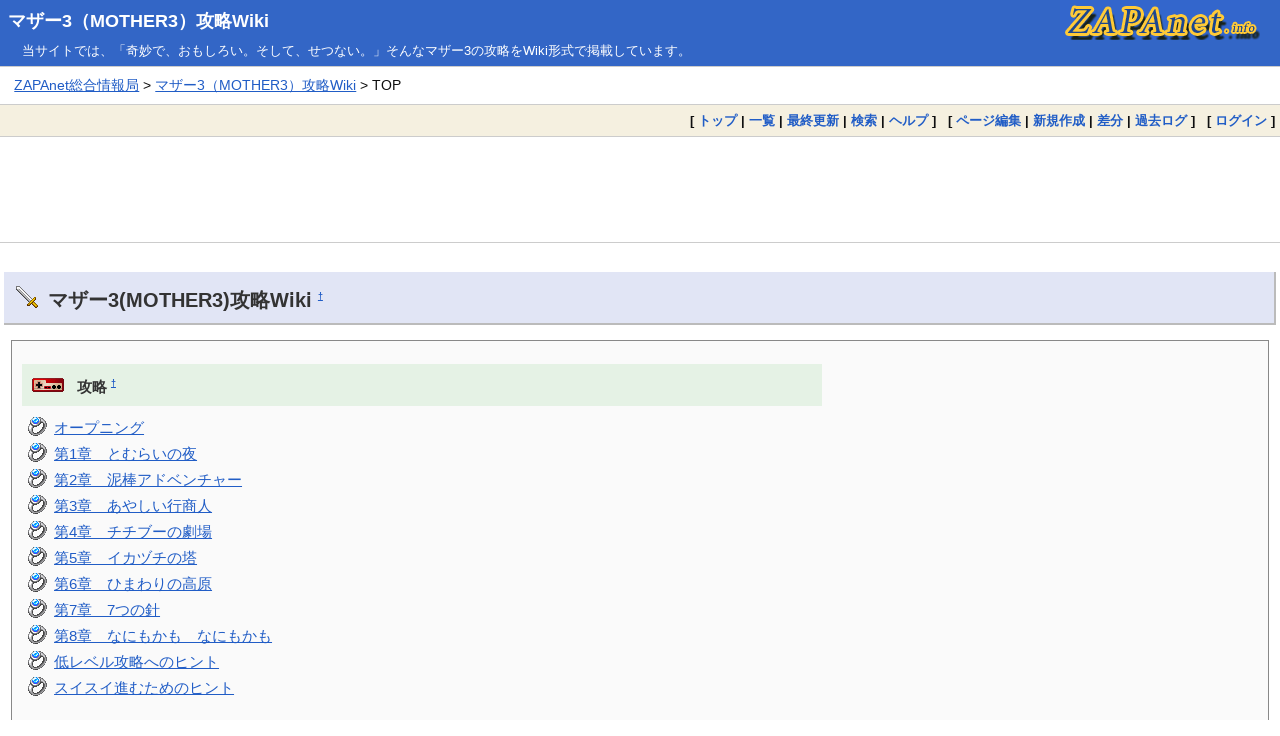

--- FILE ---
content_type: text/html; charset=EUC-JP
request_url: https://zapanet.info/mother3/
body_size: 8764
content:
<!DOCTYPE html>
<html lang="ja">
<head>
<meta charset="EUC-JP">
<meta name="viewport" content="width=device-width, initial-scale=1.0">
<link rel="icon" type="image/vnd.microsoft.icon" href="https://zapanet.info/favicon.ico">
<link rel="apple-touch-icon" sizes="180x180" href="https://zapanet.info/apple-touch-icon-180x180.png">
<title>マザー3（MOTHER3）攻略Wiki</title>
<link rel="stylesheet" href="https://zapanet.info/pukiwiki.css">
<link rel="stylesheet" href="https://zapanet.info/wiki_m.css">
<link rel="alternate" type="application/rss+xml" title="RSS" href="https://zapanet.info/mother3/?cmd=rss">
<script src="skin/main.js" defer></script>
<script src="skin/search2.js" defer></script>
  <meta name="twitter:card" content="summary">
<meta name="twitter:site" content="@zapa">
<meta property="og:url" content="https://zapanet.info/mother3/">
<meta property="og:title" content="マザー3（MOTHER3）攻略Wiki">
<meta property="og:description" content="マザー3（MOTHER3）の攻略Wikiサイトです。">
<meta property="og:image" content="https://zapanet.info/zapanet_fav.png">
<script data-ad-client="ca-pub-3360218773664384" async src="https://pagead2.googlesyndication.com/pagead/js/adsbygoogle.js"></script>
</head>
<body>
<div id="pukiwiki-site-properties" style="display:none;">
<input type="hidden" class="site-props" value="{&quot;is_utf8&quot;:false,&quot;json_enabled&quot;:true,&quot;show_passage&quot;:false,&quot;base_uri_pathname&quot;:&quot;/mother3/&quot;,&quot;base_uri_absolute&quot;:&quot;https://zapanet.info/mother3/&quot;}" />
<input type="hidden" class="plugin-name" value="read" />
<input type="hidden" class="page-name" value="TOP" />
<input type="hidden" class="page-in-edit" value="false" />
<input type="hidden" class="ticketlink-def" value="[]" />



<input type="hidden" class="topicpath-links" value="[]" />
</div>
<div id="header">
  <div class="l"><h1><a href="https://zapanet.info/mother3/">マザー3（MOTHER3）攻略Wiki</a></h1></div>
  <div class="r"><a href="https://zapanet.info/"><img id="logo" src="https://zapanet.info/zapanet_a.gif" width="200" height="40" alt="ZAPAnet" title="ZAPAnet" /></a></div>
<div class="header_info_top">当サイトでは、「奇妙で、おもしろい。そして、せつない。」そんなマザー3の攻略をWiki形式で掲載しています。</div>       </div>
<div id="pan1"><a href="https://zapanet.info/">ZAPAnet総合情報局</a> &gt; <a href="https://zapanet.info/mother3/">マザー3（MOTHER3）攻略Wiki</a> &gt; TOP</div>
<div id="navigator">
  [ <a href="https://zapanet.info/mother3/">トップ</a> | 
  <a href="./?cmd=list" >一覧</a>    | <a href="./?RecentChanges" >最終更新</a>  | <a href="./?cmd=search" >検索</a>  | <a href="./?Help" >ヘルプ</a>  ] &nbsp;

 [
  	<a href="./?cmd=edit&amp;page=TOP" >ページ編集</a> |
     <a href="./?plugin=newpage&amp;refer=TOP" >新規作成</a> |
    <a href="./?cmd=diff&amp;page=TOP" >差分</a> 	| <a href="./?cmd=backup&amp;page=TOP" >過去ログ</a>   ] &nbsp;
    [ <a href="./?plugin=loginform&amp;pcmd=login&amp;page=TOP" >ログイン</a> ] 
    </div>

<div id="topgd"><script async src="https://pagead2.googlesyndication.com/pagead/js/adsbygoogle.js"></script>
<!-- wiki_responsive_head -->
<ins class="adsbygoogle"
     style="display:block"
     data-ad-client="ca-pub-3360218773664384"
     data-ad-slot="5944769390"
     data-ad-format="horizontal"
     data-full-width-responsive="false"></ins>
<script>
     (adsbygoogle = window.adsbygoogle || []).push({});
</script></div>

<div id="contents">
 <div id="body">

<h2 id="content_1_0">マザー3(MOTHER3)攻略Wiki  <a class="anchor_super" id="qa733234" href="./#qa733234" title="qa733234" style="user-select:none;">&dagger;</a></h2>
<div class="include_top">
<h4 id="content_2_0">攻略  <a class="anchor_super" id="vb150d92" href="./?MenuBar#vb150d92" title="vb150d92" style="user-select:none;">&dagger;</a></h4>
<ul class="list1 list-indent1"><li><a href="https://zapanet.info/mother3/65.html">オープニング</a></li>
<li><a href="https://zapanet.info/mother3/72.html">第1章　とむらいの夜</a></li>
<li><a href="https://zapanet.info/mother3/113.html">第2章　泥棒アドベンチャー</a></li>
<li><a href="https://zapanet.info/mother3/122.html">第3章　あやしい行商人</a></li>
<li><a href="https://zapanet.info/mother3/123.html">第4章　チチブーの劇場</a></li>
<li><a href="https://zapanet.info/mother3/124.html">第5章　イカヅチの塔</a></li>
<li><a href="https://zapanet.info/mother3/126.html">第6章　ひまわりの高原</a></li>
<li><a href="https://zapanet.info/mother3/127.html">第7章　7つの針</a></li>
<li><a href="https://zapanet.info/mother3/128.html">第8章　なにもかも　なにもかも</a></li>
<li><a href="https://zapanet.info/mother3/132.html">低レベル攻略へのヒント</a></li>
<li><a href="https://zapanet.info/mother3/155.html">スイスイ進むためのヒント</a></li></ul>

<h4 id="content_2_1">テクニック系  <a class="anchor_super" id="d797c889" href="./?MenuBar#d797c889" title="d797c889" style="user-select:none;">&dagger;</a></h4>
<ul class="list1 list-indent1"><li><a href="https://zapanet.info/mother3/81.html">HP回復方法</a></li>
<li><a href="https://zapanet.info/mother3/152.html">ステータス異常回復</a></li>
<li><a href="https://zapanet.info/mother3/47.html">テクニック・裏技</a></li>
<li><a href="https://zapanet.info/mother3/48.html">バグ・小ネタ</a></li>
<li><a href="https://zapanet.info/mother3/111.html">クリア後のおまけ</a></li>
<li><a href="https://zapanet.info/mother3/112.html">Q＆A集</a></li></ul>

<h4 id="content_2_2">データベース  <a class="anchor_super" id="wabfdcf7" href="./?MenuBar#wabfdcf7" title="wabfdcf7" style="user-select:none;">&dagger;</a></h4>
<ul class="list1 list-indent1"><li><a href="https://zapanet.info/mother3/171.html">アイテム一覧</a></li>
<li><a href="https://zapanet.info/mother3/129.html">キャラクター一覧</a></li>
<li><a href="https://zapanet.info/mother3/151.html">タツマイリ村村民の生活</a></li>
<li><a href="https://zapanet.info/mother3/167.html">ブタマスクの影響</a></li>
<li><a href="https://zapanet.info/mother3/157.html">ブタマスク組織図</a></li>
<li><a href="https://zapanet.info/mother3/168.html">ノーウェア島の島民</a></li>
<li><a href="https://zapanet.info/mother3/153.html">タツマイリ村の流れ</a></li>
<li><a href="https://zapanet.info/mother3/130.html">登場キャラクターの流れ</a></li>
<li><a href="https://zapanet.info/mother3/150.html">タイムテーブル</a></li>
<li><a href="https://zapanet.info/mother3/49.html">パラメータについて</a></li>
<li><a href="https://zapanet.info/mother3/70.html">ステータス異常</a></li>
<li><a href="https://zapanet.info/mother3/125.html">最強系装備</a></li>
<li><a href="https://zapanet.info/mother3/71.html">とくぎ</a>
<ul class="list2 list-indent1"><li><a href="https://zapanet.info/mother3/144.html">きあいをいれる</a></li>
<li><a href="https://zapanet.info/mother3/145.html">ドロボーグッズ</a></li>
<li><a href="https://zapanet.info/mother3/143.html">さるげい</a></li>
<li><a href="https://zapanet.info/mother3/142.html">においをかぐ</a></li></ul></li>
<li><a href="https://zapanet.info/mother3/23.html">PSI</a>
<ul class="list2 list-indent1"><li><a href="https://zapanet.info/mother3/66.html">攻撃系PSI</a></li>
<li><a href="https://zapanet.info/mother3/67.html">回復系PSI</a></li>
<li><a href="https://zapanet.info/mother3/68.html">アシスト系PSI</a></li></ul></li>
<li><a href="https://zapanet.info/mother3/73.html">サウンドプレイヤー</a>
<ul class="list2 list-indent1"><li><a href="https://zapanet.info/mother3/169.html">類似曲</a></li></ul></li>
<li><a href="https://zapanet.info/mother3/133.html">テキスト集</a>
<ul class="list2 list-indent1"><li><a href="https://zapanet.info/mother3/135.html">没・開発中のテキスト</a></li></ul></li>
<li><a href="https://zapanet.info/mother3/147.html">ドット絵展示室</a></li>
<li><a href="https://zapanet.info/mother3/148.html">豚王の最期と比較</a></li>
<li><a href="https://zapanet.info/mother3/160.html">実験</a></li></ul>

<h4 id="content_2_3">冒険の舞台  <a class="anchor_super" id="db74b057" href="./?MenuBar#db74b057" title="db74b057" style="user-select:none;">&dagger;</a></h4>
<ul class="list1 list-indent1"><li><a href="https://zapanet.info/mother3/54.html">ワールドマップ</a>
<ul class="list2 list-indent1"><li><a href="https://zapanet.info/mother3/170.html">タツマイリ村</a></li>
<li><a href="https://zapanet.info/mother3/172.html">テリの森・オシリモ山</a></li>
<li><a href="https://zapanet.info/mother3/175.html">オソヘ城</a></li>
<li><a href="https://zapanet.info/mother3/174.html">ムラサキの森</a></li>
<li><a href="https://zapanet.info/mother3/173.html">その他の地域</a></li>
<li><a href="https://zapanet.info/mother3/176.html">ニューポークシティ</a>
</li></ul></li></ul>

<h4 id="content_2_4">施設  <a class="anchor_super" id="c55a922f" href="./?MenuBar#c55a922f" title="c55a922f" style="user-select:none;">&dagger;</a></h4>
<ul class="list1 list-indent1"><li><a href="https://zapanet.info/mother3/154.html">カエルの居場所</a></li>
<li><a href="https://zapanet.info/mother3/158.html">荷物預かりやの居場所</a></li>
<li><a href="https://zapanet.info/mother3/161.html">温泉スポット</a></li>
<li><a href="https://zapanet.info/mother3/164.html">すっごいカプセル・青いクッションの場所</a></li>
<li><a href="https://zapanet.info/mother3/162.html">オケラの居場所</a></li>
<li><a href="https://zapanet.info/mother3/165.html">自動販売機設置場所</a></li>
<li><a href="https://zapanet.info/mother3/163.html">店舗情報</a></li></ul>

<h4 id="content_2_5">モンスター  <a class="anchor_super" id="ic818fc1" href="./?MenuBar#ic818fc1" title="ic818fc1" style="user-select:none;">&dagger;</a></h4>
<ul class="list1 list-indent1"><li><a href="https://zapanet.info/mother3/74.html">モンスターとの接触</a></li>
<li><a href="https://zapanet.info/mother3/156.html">戦闘について</a></li>
<li><a href="https://zapanet.info/mother3/178.html">戦闘のコツ</a></li>
<li><a href="https://zapanet.info/mother3/75.html">サウンドバトル</a></li>
<li><a href="https://zapanet.info/mother3/121.html">たたかいのきおく</a>
<ul class="list2 list-indent1"><li><a href="https://zapanet.info/mother3/137.html">モンスター詳細</a></li>
<li><a href="https://zapanet.info/mother3/134.html">モンスター説明</a></li></ul></li>
<li><a href="https://zapanet.info/mother3/131.html">レアモンスター等</a></li>
<li><a href="https://zapanet.info/mother3/check/" rel="nofollow">MOTHER3モンスター度チェック</a></li></ul>

<h4 id="content_2_6">マザー3とは  <a class="anchor_super" id="m69937f0" href="./?MenuBar#m69937f0" title="m69937f0" style="user-select:none;">&dagger;</a></h4>
<ul class="list1 list-indent1"><li><a href="https://zapanet.info/mother3/19.html">MOTHER3概要</a></li>
<li><a href="https://zapanet.info/mother3/46.html">ストーリー</a></li>
<li><a href="https://zapanet.info/mother3/45.html">スタッフ</a></li>
<li><a href="https://zapanet.info/mother3/57.html">攻略本</a></li>
<li><a href="https://zapanet.info/mother3/44.html">サントラ</a></li>
<li><a href="https://zapanet.info/mother3/20.html">MOTHERシリーズ一覧</a></li>
<li><a href="https://zapanet.info/mother3/55.html">関連グッズ</a></li>
<li><a href="https://zapanet.info/mother3/110.html">伊集院光＊糸井重里トーク</a>
</li></ul>

<h4 id="content_2_7">基本操作  <a class="anchor_super" id="xe772b83" href="./?MenuBar#xe772b83" title="xe772b83" style="user-select:none;">&dagger;</a></h4>
<ul class="list1 list-indent1"><li><a href="https://zapanet.info/mother3/61.html">操作方法</a></li>
<li><a href="https://zapanet.info/mother3/69.html">特殊コマンド</a></li>
<li><a href="https://zapanet.info/mother3/43.html">ゲームの始め方/終わり方</a></li></ul>

<h4 id="content_2_8">その他  <a class="anchor_super" id="oe866ba8" href="./?MenuBar#oe866ba8" title="oe866ba8" style="user-select:none;">&dagger;</a></h4>
<ul class="list1 list-indent1"><li><a href="https://kingler.jugem.jp/?eid=284" rel="nofollow">Wiki編集方法解説ページ</a></li>
<li><a href="https://zapanet.info/mother3/82.html">マザー3関連サイトリンク集</a></li>
<li><a href="https://zapanet.info/mother3/83.html">マザー3感想サイトリンク集</a></li></ul>
</div>

<p>　メニューの編集は→「<a href="https://zapanet.info/mother3/21.html">MenuBar</a>」からできます。</p>
<hr class="full_hr" />
<div class="amazonpd"><object class="amazonpd2" type="text/html" style="width:120px;height:240px;" data="https://rcm-jp.amazon.co.jp/e/cm?t=zapanet-22&amp;o=9&amp;p=8&amp;l=as1&amp;asins=B000093OLW&amp;fc1=000000&amp;IS2=1&amp;lt1=_blank&amp;lc1=0000ff&amp;bc1=000000&amp;bg1=ffffff&amp;f=ifr"><p>Your borwser is not supporting object tag. Please use one of the latest browsers.<br />Go to <a href="https://rcm-jp.amazon.co.jp/e/cm?t=zapanet-22&amp;o=9&amp;p=8&amp;l=as1&amp;asins=B000093OLW&amp;fc1=000000&amp;IS2=1&amp;lt1=_blank&amp;lc1=0000ff&amp;bc1=000000&amp;bg1=ffffff&amp;f=ifr">https://rcm-jp.amazon.co.jp/e/cm?t=zapanet-22&amp;o=9&amp;p=8&amp;l=as1&amp;asins=B000093OLW&amp;fc1=000000&amp;IS2=1&amp;lt1=_blank&amp;lc1=0000ff&amp;bc1=000000&amp;bg1=ffffff&amp;f=ifr</a></p></object></div>
<hr class="full_hr" />
<div class="counter_today">
今日：5 &nbsp; 
昨日：73 &nbsp; 
累計：2077555 &nbsp; 
</div>
<hr class="full_hr" />
<ul class="list1 list-indent1"><li>本サイトは、マザー3(MOTHER3)の攻略Wikiサイトです <a id="notetext_1" href="#notefoot_1" class="note_super" title="本館はZAPAnet総合情報局です">*1</a>。全ページリンクフリーとなっています。</li>
<li>Wikiサイトであるため、攻略データ等を編集して情報を共有することができます（ただし、他サイトの情報などをそのまま転載しないようご注意ください）。</li>
<li>現在、TOPページ以外の全てのページを編集することができます。左側のメニューバーは→<a href="./?MenuBar">MenuBar</a>より編集できます。</li>
<li>編集時には、以下のユーザー名とパスワードを入力してください。
<pre>ユーザー名：wiki
パスワード：wiki</pre></li>
<li>情報がどこに載っているかわからないときは、下記検索フォームから当サイト内の情報を検索してみてください。
<form action="./?cmd=search" method="post"> 
<div><input type="hidden" name="encode_hint" value="ぷ" /></div>
 <div>
  <input type="text"  name="word" value="" size="20" />
  <label><input type="radio" name="type" value="AND"  checked="checked" /> AND検索</label>
  <label><input type="radio" name="type" value="OR"  /> OR検索</label>
  &nbsp;<input type="submit" value="検索" />
 </div>

</form></li></ul>

<h2 id="content_1_1">お知らせ  <a class="anchor_super" id="c71a7901" href="./#c71a7901" title="c71a7901" style="user-select:none;">&dagger;</a></h2>
<ul class="list1 list-indent1"><li>2020/6/8：Wikiを全面リニューアルしました！URLはhttpからhttpsに変更となり、自動的に転送されます。 <img src="https://zapanet.info/image/up.gif" alt="https://zapanet.info/image/up.gif"></li>
<li>2006/7/04：ニンドリドットコムに<a href="https://www.nindori.com/interview/index.html" rel="nofollow">糸井重里さん独占インタビュー</a>が掲載されました。</li>
<li>2006/5/10：<a href="https://plusd.itmedia.co.jp/games/articles/0605/10/news074.html" rel="nofollow">12年待った――糸井重里さんへの手紙</a>が掲載されました。</li>
<li>2006/5/10：<a href="https://zapanet.info/mother3/149.html">MOTHER3総合掲示板</a>設置しました。掲示板のログ増加に対処したものです。今後はこちらの掲示板をご利用ください。</li>
<li>2006/5/8：<a href="https://zapanet.info/mother3/147.html">ドット絵展示室</a>作りました。MOTHER3関連のドット絵は<a href="https://w6.oekakies.com/p/zapadot/p.cgi" rel="nofollow">ドット絵掲示板</a>で受付中です。</li>
<li>2006/5/4：<a href="https://zapanet.info/mother3/check/" rel="nofollow">MOTHER3モンスター度チェック</a>作りました！自分の名前でモンスター度をチェックしてみてください。</li>
<li>2006/5/2：ゲーマーのためのSNSコミュニティ<a href="https://gamersns.com/" rel="nofollow">ゲーマーSNS</a>オープンしました。現在会員募集中です。</li>
<li>2006/4/30：<a href="https://www.dengekionline.com/soft/ranking.html" rel="nofollow">電撃オンライン週間売り上げ</a>、<a href="https://www.m-create.com/jpn/s_ranking.html" rel="nofollow">メディアクリエイト週間ソフトランキング</a>によると、MOTHER3が発売初週で約20万本を売り上げ、第一位を獲得！</li>
<li>2006/4/27：MOTHER3発売から一週間が過ぎました。発売日に対談された<a href="https://zapanet.info/mother3/110.html">伊集院光＊糸井重里「MOTHER」トーク生中継</a>の内容を葦さんから許可を取って転載させていただきました。生中継を見逃した人は、糸井さん、伊集院さんの考え方などがとても勉強になると思います。→4/30：葦さんからの再度の連絡で転載は終了することになりました。</li>
<li>2006/4/20：MOTHER3発売記念として、<a href="./?%B0%CB%BD%B8%B1%A1%B8%F7%A1%F6%BB%E5%B0%E6%BD%C5%CE%A4%A1%D6MOTHER%A1%D7%A5%C8%A1%BC%A5%AF%C0%B8%C3%E6%B7%D1">伊集院光＊糸井重里「MOTHER」トーク生中継</a>されました。</li>
<li>2006/4/20：待ちに待ったMOTHER3発売開始！</li>
<li>2006/4/14：週刊ファミ通でMOTHER3が10,9,8,8点の高評価を獲得しました</li></ul>

<h3 id="content_1_2">更新履歴・人気記事  <a class="anchor_super" id="y6f4b581" href="./#y6f4b581" title="y6f4b581" style="user-select:none;">&dagger;</a></h3>
<h5>最近更新された15ページ</h5>
<div><div class="recent_date">2025年10月19日</div>
<ul class="recent_list">
 <li><a href="./?%A5%AB%A5%A8%A5%EB%A4%CE%B5%EF%BE%EC%BD%EA">カエルの居場所</a></li>
</ul>
<div class="recent_date">2025年04月03日</div>
<ul class="recent_list">
 <li><a href="./?%A4%BF%A4%BF%A4%AB%A4%A4%A4%CE%A4%AD%A4%AA%A4%AF">たたかいのきおく</a></li>
</ul>
<div class="recent_date">2024年03月18日</div>
<ul class="recent_list">
 <li><a href="./?%C2%E87%BE%CF%A1%A17%A4%C4%A4%CE%BF%CB">第7章　7つの針</a></li>
</ul>
<div class="recent_date">2020年07月22日</div>
<ul class="recent_list">
 <li>TOP</li>
</ul>
<div class="recent_date">2020年06月24日</div>
<ul class="recent_list">
 <li><a href="./?%A5%D6%A5%BF%A5%DE%A5%B9%A5%AF%C1%C8%BF%A5%BF%DE">ブタマスク組織図</a></li>
</ul>
<div class="recent_date">2020年06月07日</div>
<ul class="recent_list">
 <li><a href="./?%B9%B6%CE%AC%CB%DC">攻略本</a></li>
 <li><a href="./?%B4%D8%CF%A2%A5%B0%A5%C3%A5%BA">関連グッズ</a></li>
 <li><a href="./?%A5%B5%A5%F3%A5%C8%A5%E9">サントラ</a></li>
 <li><a href="./?MOTHER%A5%B7%A5%EA%A1%BC%A5%BA%B0%EC%CD%F7">MOTHERシリーズ一覧</a></li>
 <li><a href="./?MenuBar">MenuBar</a></li>
 <li><a href="./?RecentDeleted">RecentDeleted</a></li>
 <li><a href="./?AutoTicketLinkName">AutoTicketLinkName</a></li>
</ul>
<div class="recent_date">2020年06月06日</div>
<ul class="recent_list">
 <li><a href="./?%A5%AA%A5%B1%A5%E9%A4%CE%B5%EF%BE%EC%BD%EA">オケラの居場所</a></li>
 <li><a href="./?%BC%C2%B8%B3">実験</a></li>
 <li><a href="./?MOTHER3%A4%CE%C9%F1%C2%E6">MOTHER3の舞台</a></li>
</ul>
</div>
<h5>人気の30ページ</h5><div><ul class="popular_list">
 <li><span class="" data-mtime="">TOP (2077555)</span></li>
 <li><a href="./?%C2%E87%BE%CF%A1%A17%A4%C4%A4%CE%BF%CB">第7章　7つの針</a> (678617)</li>
 <li><a href="./?%C2%E88%BE%CF%A1%A1%A4%CA%A4%CB%A4%E2%A4%AB%A4%E2%A1%A1%A4%CA%A4%CB%A4%E2%A4%AB%A4%E2">第8章　なにもかも　なにもかも</a> (484018)</li>
 <li><a href="./?%A5%C6%A5%AF%A5%CB%A5%C3%A5%AF%A1%A6%CE%A2%B5%BB">テクニック・裏技</a> (459157)</li>
 <li><a href="./?%A5%D0%A5%B0%A1%A6%BE%AE%A5%CD%A5%BF">バグ・小ネタ</a> (437849)</li>
 <li><a href="./?%A5%AF%A5%EA%A5%A2%B8%E5%A4%CE%A4%AA%A4%DE%A4%B1">クリア後のおまけ</a> (425612)</li>
 <li><a href="./?%BA%C7%B6%AF%B7%CF%C1%F5%C8%F7">最強系装備</a> (387833)</li>
 <li><a href="./?%A5%EC%A5%A2%A5%E2%A5%F3%A5%B9%A5%BF%A1%BC%C5%F9">レアモンスター等</a> (384180)</li>
 <li><a href="./?Q%A1%F5A%BD%B8">Q＆A集</a> (286772)</li>
 <li><a href="./?%C2%E85%BE%CF%A1%A1%A5%A4%A5%AB%A5%C5%A5%C1%A4%CE%C5%E3">第5章　イカヅチの塔</a> (274942)</li>
 <li><a href="./?%C4%E3%A5%EC%A5%D9%A5%EB%B9%B6%CE%AC%A4%D8%A4%CE%A5%D2%A5%F3%A5%C8">低レベル攻略へのヒント</a> (220848)</li>
 <li><a href="./?%C2%E84%BE%CF%A1%A1%A5%C1%A5%C1%A5%D6%A1%BC%A4%CE%B7%E0%BE%EC">第4章　チチブーの劇場</a> (218102)</li>
 <li><a href="./?%A5%B9%A5%A4%A5%B9%A5%A4%BF%CA%A4%E0%A4%BF%A4%E1%A4%CE%A5%D2%A5%F3%A5%C8">スイスイ進むためのヒント</a> (217464)</li>
 <li><a href="./?%C2%E82%BE%CF%A1%A1%C5%A5%CB%C0%A5%A2%A5%C9%A5%D9%A5%F3%A5%C1%A5%E3%A1%BC">第2章　泥棒アドベンチャー</a> (213667)</li>
 <li><a href="./?%A5%B5%A5%A6%A5%F3%A5%C9%A5%D0%A5%C8%A5%EB">サウンドバトル</a> (213529)</li>
 <li><a href="./?%C2%E81%BE%CF%A1%A1%A4%C8%A4%E0%A4%E9%A4%A4%A4%CE%CC%EB">第1章　とむらいの夜</a> (211230)</li>
 <li><a href="./?%A5%A2%A5%A4%A5%C6%A5%E0%B0%EC%CD%F7">アイテム一覧</a> (192791)</li>
 <li><a href="./?%C6%DA%B2%A6%A4%CE%BA%C7%B8%E5%A4%C8%C8%E6%B3%D3">豚王の最後と比較</a> (176927)</li>
 <li><a href="./?%A4%BF%A4%BF%A4%AB%A4%A4%A4%CE%A4%AD%A4%AA%A4%AF">たたかいのきおく</a> (176163)</li>
 <li><a href="./?%A5%E2%A5%F3%A5%B9%A5%BF%A1%BC%BE%DC%BA%D9">モンスター詳細</a> (157510)</li>
 <li><a href="./?%A5%AD%A5%E3%A5%E9%A5%AF%A5%BF%A1%BC%B0%EC%CD%F7">キャラクター一覧</a> (152307)</li>
 <li><a href="./?%C2%E86%BE%CF%A1%A1%A4%D2%A4%DE%A4%EF%A4%EA%A4%CE%B9%E2%B8%B6">第6章　ひまわりの高原</a> (149803)</li>
 <li><a href="./?%A5%E2%A5%F3%A5%B9%A5%BF%A1%BC%C0%E2%CC%C0">モンスター説明</a> (148312)</li>
 <li><a href="./?%CB%D7%A1%A6%B3%AB%C8%AF%C3%E6%A4%CE%A5%C6%A5%AD%A5%B9%A5%C8">没・開発中のテキスト</a> (145360)</li>
 <li><a href="./?%C2%E83%BE%CF%A1%A1%A4%A2%A4%E4%A4%B7%A4%A4%B9%D4%BE%A6%BF%CD">第3章　あやしい行商人</a> (144815)</li>
 <li><a href="./?MOTHER3%C1%ED%B9%E7%B7%C7%BC%A8%C8%C4">MOTHER3総合掲示板</a> (128307)</li>
 <li><a href="./?HP%B2%F3%C9%FC%CA%FD%CB%A1">HP回復方法</a> (122743)</li>
 <li><a href="./?%A5%C9%A5%C3%A5%C8%B3%A8%C5%B8%BC%A8%BC%BC">ドット絵展示室</a> (119564)</li>
 <li><a href="./?%A4%BD%A4%CE%C2%BE%A4%CE%A5%B0%A5%C3%A5%BA">その他のグッズ</a> (119544)</li>
 <li><a href="./?%C5%D0%BE%EC%A5%AD%A5%E3%A5%E9%A5%AF%A5%BF%A1%BC%A4%CE%CE%AE%A4%EC">登場キャラクターの流れ</a> (108159)</li>
</ul>
</div>

<h3 id="content_1_3">TOP相互リンク  <a class="anchor_super" id="u550e963" href="./#u550e963" title="u550e963" style="user-select:none;">&dagger;</a></h3>
<ul class="list1 list-indent1"><li><a href="http://mother.capture-room.com/" rel="nofollow">MOTHER3攻略の部屋[マザー3攻略]</a></li></ul>
</div>
</div>

<div id="maingd"><script async src="https://pagead2.googlesyndication.com/pagead/js/adsbygoogle.js"></script>
<!-- wiki_responsive_body -->
<ins class="adsbygoogle"
     style="display:block"
     data-ad-client="ca-pub-3360218773664384"
     data-ad-slot="8697805680"
     data-ad-format="auto"
     data-full-width-responsive="true"></ins>
<script>
     (adsbygoogle = window.adsbygoogle || []).push({});
</script></div>

<div id="note"><hr class="note_hr" /><a id="notefoot_1" href="#notetext_1" class="note_super">*1</a>
<span class="small">本館は<a href="https://zapanet.info/" rel="nofollow">ZAPAnet総合情報局</a>です</span><br /></div>

<div id="pan2"><a href="https://zapanet.info/mother3/">マザー3（MOTHER3）攻略Wiki トップページに戻る</a></div>  <div id="lastmodified">最終更新日：2020年07月22日 (水) 14:25:02<span class="page_passage" data-mtime="2020-07-22T14:25:02+09:00"></span> &nbsp; <span class="converttime">HTML convert time：0.068 sec.</span> <div class="counter_today">
今日：5 &nbsp; 
昨日：73 &nbsp; 
累計：2077555 &nbsp; 
</div></div>
<div id="related">関連ページ
<ul><li><a href="./?HP%B2%F3%C9%FC%CA%FD%CB%A1">HP回復方法</a></li>
<li><a href="./?MOTHER3%A4%CE%C9%F1%C2%E6">MOTHER3の舞台</a></li>
<li><a href="./?MOTHER3%C1%ED%B9%E7%B7%C7%BC%A8%C8%C4">MOTHER3総合掲示板</a></li>
<li><a href="./?MenuBar">MenuBar</a></li>
<li><a href="./?PSI">PSI</a></li>
<li><a href="./?Q%A1%F5A%BD%B8">Q＆A集</a></li>
<li><a href="./?Wiki%CA%D4%BD%B8%CA%FD%CB%A1">Wiki編集方法</a></li>
<li><a href="./?%A4%BD%A4%CE%C2%BE%A4%CE%A5%B0%A5%C3%A5%BA">その他のグッズ</a></li>
<li><a href="./?%A4%BF%A4%BF%A4%AB%A4%A4%A4%CE%A4%AD%A4%AA%A4%AF">たたかいのきおく</a></li>
<li><a href="./?%A5%A2%A5%A4%A5%C6%A5%E0%B0%EC%CD%F7">アイテム一覧</a></li>
<li><a href="./?%A5%AD%A5%E3%A5%E9%A5%AF%A5%BF%A1%BC%B0%EC%CD%F7">キャラクター一覧</a></li>
<li><a href="./?%A5%AF%A5%EA%A5%A2%B8%E5%A4%CE%A4%AA%A4%DE%A4%B1">クリア後のおまけ</a></li>
<li><a href="./?%A5%B5%A5%A6%A5%F3%A5%C9%A5%D0%A5%C8%A5%EB">サウンドバトル</a></li>
<li><a href="./?%A5%B9%A5%A4%A5%B9%A5%A4%BF%CA%A4%E0%A4%BF%A4%E1%A4%CE%A5%D2%A5%F3%A5%C8">スイスイ進むためのヒント</a></li>
<li><a href="./?%A5%C6%A5%AF%A5%CB%A5%C3%A5%AF%A1%A6%CE%A2%B5%BB">テクニック・裏技</a></li>
<li><a href="./?%A5%C9%A5%C3%A5%C8%B3%A8%C5%B8%BC%A8%BC%BC">ドット絵展示室</a></li>
<li><a href="./?%A5%D0%A5%B0%A1%A6%BE%AE%A5%CD%A5%BF">バグ・小ネタ</a></li>
<li><a href="./?%A5%E2%A5%F3%A5%B9%A5%BF%A1%BC%BE%DC%BA%D9">モンスター詳細</a></li>
<li><a href="./?%A5%E2%A5%F3%A5%B9%A5%BF%A1%BC%C0%E2%CC%C0">モンスター説明</a></li>
<li><a href="./?%A5%EC%A5%A2%A5%E2%A5%F3%A5%B9%A5%BF%A1%BC%C5%F9">レアモンスター等</a></li>
<li><a href="./?%B0%CB%BD%B8%B1%A1%B8%F7%A1%F6%BB%E5%B0%E6%BD%C5%CE%A4%A1%D6MOTHER%A1%D7%A5%C8%A1%BC%A5%AF%C0%B8%C3%E6%B7%D1">伊集院光＊糸井重里「MOTHER」トーク生中継</a></li>
<li><a href="./?%BA%C7%B6%AF%B7%CF%C1%F5%C8%F7">最強系装備</a></li>
<li><a href="./?%C2%E81%BE%CF%A1%A1%A4%C8%A4%E0%A4%E9%A4%A4%A4%CE%CC%EB">第1章　とむらいの夜</a></li>
<li><a href="./?%C2%E82%BE%CF%A1%A1%C5%A5%CB%C0%A5%A2%A5%C9%A5%D9%A5%F3%A5%C1%A5%E3%A1%BC">第2章　泥棒アドベンチャー</a></li>
<li><a href="./?%C2%E83%BE%CF%A1%A1%A4%A2%A4%E4%A4%B7%A4%A4%B9%D4%BE%A6%BF%CD">第3章　あやしい行商人</a></li>
<li><a href="./?%C2%E84%BE%CF%A1%A1%A5%C1%A5%C1%A5%D6%A1%BC%A4%CE%B7%E0%BE%EC">第4章　チチブーの劇場</a></li>
<li><a href="./?%C2%E85%BE%CF%A1%A1%A5%A4%A5%AB%A5%C5%A5%C1%A4%CE%C5%E3">第5章　イカヅチの塔</a></li>
<li><a href="./?%C2%E86%BE%CF%A1%A1%A4%D2%A4%DE%A4%EF%A4%EA%A4%CE%B9%E2%B8%B6">第6章　ひまわりの高原</a></li>
<li><a href="./?%C2%E87%BE%CF%A1%A17%A4%C4%A4%CE%BF%CB">第7章　7つの針</a></li>
<li><a href="./?%C2%E88%BE%CF%A1%A1%A4%CA%A4%CB%A4%E2%A4%AB%A4%E2%A1%A1%A4%CA%A4%CB%A4%E2%A4%AB%A4%E2">第8章　なにもかも　なにもかも</a></li>
<li><a href="./?%C4%E3%A5%EC%A5%D9%A5%EB%B9%B6%CE%AC%A4%D8%A4%CE%A5%D2%A5%F3%A5%C8">低レベル攻略へのヒント</a></li>
<li><a href="./?%C5%D0%BE%EC%A5%AD%A5%E3%A5%E9%A5%AF%A5%BF%A1%BC%A4%CE%CE%AE%A4%EC">登場キャラクターの流れ</a></li>
<li><a href="./?%C6%DA%B2%A6%A4%CE%BA%C7%B8%E5%A4%C8%C8%E6%B3%D3">豚王の最後と比較</a></li>
<li><a href="./?%CB%D7%A1%A6%B3%AB%C8%AF%C3%E6%A4%CE%A5%C6%A5%AD%A5%B9%A5%C8">没・開発中のテキスト</a></li></ul>
</div>

<div id="footer_link"><ul><li><a href="https://pokemon-wiki.com/hgss/">ポケモンHGSS攻略</a></li>
<li><a href="https://pokemon-wiki.com/bw/">ポケモンBW攻略</a></li>
<li><a href="https://pokemon-wiki.com/oras/">ポケモンORAS攻略</a></li>
<li><a href="https://pokemon-wiki.com/dp/">ポケモンダイパ攻略</a></li>
<li><a href="https://pokemon-wiki.com/pokedan2/">ポケモン不思議のダンジョン攻略</a></li>
<li><a href="https://gustwiki.com/ar-tonelico/wiki/">アルトネリコ攻略</a></li>
<li><a href="https://gustwiki.com/ar-tonelico2/wiki/">アルトネリコ2攻略</a></li>
<li><a href="https://gustwiki.com/ar-tonelico3/wiki/">アルトネリコ3攻略</a></li>
<li><a href="https://gustwiki.com/gf/">グランファンタズム攻略</a></li>
<li><a href="https://gustwiki.com/lise/">リーズのアトリエ攻略</a></li>
<li><a href="https://zapanet.info/smash/">スマブラX攻略</a></li>
<li><a href="https://zapanet.info/vp2/">VP2攻略</a></li>
<li><a href="https://zapanet.info/mana/">聖剣伝説4・DS(COM)・HOM攻略</a></li>
<li><a href="https://dqwiki.com/dqmj/">DQMJ攻略</a></li>
<li><a href="https://dqwiki.com/dqmj2/">DQMJ2攻略</a></li>
<li><a href="https://dqwiki.com/terry3d/">テリーのワンダーランド3D攻略</a></li>
<li><a href="https://dqwiki.com/dqs/">ドラクエソード攻略</a></li>
<li><a href="https://dqwiki.com/dq6ds/">ドラクエ6攻略</a></li>
<li><a href="https://dqwiki.com/dq7/">ドラクエ7攻略</a></li>
<li><a href="https://dqwiki.com/dq8/">ドラクエ8攻略</a></li>
<li><a href="https://dragonquest9.com/">ドラクエ9攻略</a></li>
<li><a href="https://zapanet.info/ff12/">FF12攻略</a></li>
<li><a href="https://zapanet.info/shiren/wiki/">風来のシレン攻略</a></li>
<li><a href="https://zapanet.info/mother3/">MOTHER3攻略</a></li>
<li><a href="https://mariokartwiki.com/mariokartwii/">マリオカートWii攻略</a></li>
<li><a href="https://mariokartwiki.com/mariokart7/">マリオカート7攻略</a></li>
<li><a href="https://zapanet.info/mhp2g/">MHP2G攻略</a></li>
<li><a href="https://laytonwiki.com/layton/">レイトン教授と不思議な町攻略</a></li>
<li><a href="https://laytonwiki.com/layton2/">悪魔の箱攻略</a></li>
<li><a href="https://laytonwiki.com/layton3/">最後の時間旅行攻略</a></li>
<li><a href="https://laytonwiki.com/layton4/">魔神の笛攻略</a></li>
<li><a href="https://zapanet.info/izuna/">イヅナ攻略</a></li>
<li><a href="https://zapanet.info/contact/">コンタクト攻略</a></li>
<li><a href="https://zapanet.info/cardhero/">カードヒーロー攻略</a></li>
<li><a href="https://zapanet.info/blog/">ZAPAブログ2.0</a></li>
<li><a href="https://zapanet.info/iroyomi/">色読みトレーニング</a></li>
<li><a href="https://zapanet.info/kifu/">ステルス将棋 棋譜再生</a></li>
<li><a href="https://zapanet.info/famicom/">ファミコンのプレイ画像</a></li>
<li><a href="https://www.amazon.co.jp/ref=as_li_ss_tl?ie=UTF8&linkCode=ll2&tag=dream2008-22&linkId=436b36cc8956510f73de0755b3665a90&language=ja_JP">Amazon</a></li>
<li><a href="https://hb.afl.rakuten.co.jp/hgc/00619f0b.23104d16.08cb73f8.3da25764/?pc=https%3A%2F%2Fwww.rakuten.co.jp%2F" target="_blank" rel="nofollow sponsored noopener" style="word-wrap:break-word;"  >楽天</a></li>
<li><a href="https://zapanet.info/itunes/music/">J-POP最新人気曲ランキング100</a></li>
</ul>
</div>
<div id="footer"><span class="footerinfo">このページは <a href="https://pukiwiki.osdn.jp/">PukiWiki</a> を用いて作成・表示しています。 &nbsp;本サイトはゲーム開発・販売会社とは一切関係ありません。</span>
Site admin：<a href="https://zapanet.info/">ZAPAnet総合情報局</a>
</div>
</body>
</html>

--- FILE ---
content_type: text/html; charset=utf-8
request_url: https://www.google.com/recaptcha/api2/aframe
body_size: 225
content:
<!DOCTYPE HTML><html><head><meta http-equiv="content-type" content="text/html; charset=UTF-8"></head><body><script nonce="-nPdYrjMKG_tFVkB9d8NcQ">/** Anti-fraud and anti-abuse applications only. See google.com/recaptcha */ try{var clients={'sodar':'https://pagead2.googlesyndication.com/pagead/sodar?'};window.addEventListener("message",function(a){try{if(a.source===window.parent){var b=JSON.parse(a.data);var c=clients[b['id']];if(c){var d=document.createElement('img');d.src=c+b['params']+'&rc='+(localStorage.getItem("rc::a")?sessionStorage.getItem("rc::b"):"");window.document.body.appendChild(d);sessionStorage.setItem("rc::e",parseInt(sessionStorage.getItem("rc::e")||0)+1);localStorage.setItem("rc::h",'1768667322160');}}}catch(b){}});window.parent.postMessage("_grecaptcha_ready", "*");}catch(b){}</script></body></html>

--- FILE ---
content_type: text/css
request_url: https://zapanet.info/wiki_m.css
body_size: 780
content:
@charset "UTF-8";

h2 {
  color: #333333;
  font-size: 130%;
  margin: 1.5em 0.2em 0.4em 0.2em;
  padding: 10px 0 10px 44px;
  line-height: 28px;
  text-indent: 0;
  background-image: url(image/icon002.png);
  background-position: left 11px center;
  background-repeat: no-repeat;
  background-color: #e1e5f5;
  border-bottom-width: 2px;
  border-bottom-style: solid;
  border-bottom-color: #BBBBBB;
  border-right-width: 2px;
  border-right-style: solid;
  border-right-color: #BBBBBB;
}

h3 {
  color: #333333;
  font-size: 115%;
  margin: 2em 0.2em 0.4em 0.2em;
  padding: 9px 0 9px 41px;
  line-height: 24px;
  text-indent: 0;
  border-bottom: solid white 1px;
  background-image: url(image/icon006.png);
  background-position: left 11px center;
  background-repeat: no-repeat;
  background-color: #f2eae8;
  border-bottom-width: 1px;
  border-bottom-style: solid;
  border-bottom-color: #BBBBBB;
  border-right-width: 1px;
  border-right-style: solid;
  border-right-color: #BBBBBB;
}

h4 {
  font-size: 98%;
  color: #333333;
  margin: 1.2em 0.2em 0.4em 0.2em;
  padding: 8px 0 8px 55px;
  line-height: 22px;
  text-indent: 0;
  background-color: #e5f2e5;
  background-image: url(image/ico_controller1_1.gif);
  background-position: left 10px center;
  background-repeat: no-repeat;
}

h5,
h6 {
  font-size: 100%;
  color: #333333;
  padding: 5px 5px 5px 29px;
  margin: 0em 0.2em 0.4em 0.8em;
  line-height: 30px;
  background-image: url(image/icon021.png);
  background-position: left top 0.3em;
  background-repeat: no-repeat;
}

h2 a,
h2 a:visited,
h3 a,
h3 a:visited,
h4 a,
h4 a:visited,
#menubar h4 a,
#menubar h4 a:visited {
  color: #215dc6 !important;
}
div#contents ul {
  margin:0.5em 0.5em 1em 0.5em;
  padding: 0.1em;
}
div#contents ul li {
  list-style-image: none;
  list-style: none;
  background-image: url(image/icon015b.png);
  background-position: left top 0.15em;
  background-repeat: no-repeat;
  text-indent: 0;
  margin: 0;
  padding: 2px 0 2px 26px;
}

div#contents ul ul {
  margin:0 0 0.5em 0;
  padding: 0;
}

div#contents ul ul ul{
  margin: 0;
  padding: 0;
}

div#contents ul ul li {
  list-style-image: none;
  list-style: none;
  background-image: url(image/icon019.png);
  background-position: left top 0.3em;
  background-repeat: no-repeat;
  text-indent: 0;
  margin: 1px 0 1px 0;
  padding: 8px 0 0px 28px !important;
}

div#contents ul ul ul li {
  list-style-image: none;
  list-style: none;
  background-image: url(image/icon019b.png);
  background-position: left top 0.3em;
  background-repeat: no-repeat;
  text-indent: 0;
  padding: 8px 0 0px 28px !important;
}

.popular_list li,
.recent_list li {
  list-style-image: none;
  list-style: none;
  background-image: url(image/icon024.png) !important;
  background-position: left top !important;
  background-repeat: no-repeat;
  margin: 0 0 0 0;
  padding: 0 0 0 0;
  line-height: 20px;
}